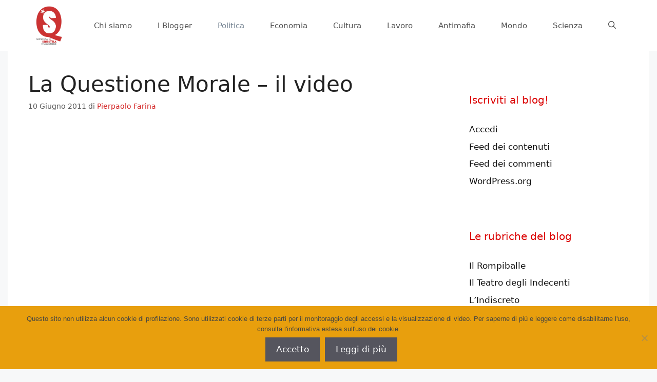

--- FILE ---
content_type: text/html; charset=UTF-8
request_url: https://www.qualcosadisinistra.it/2011/06/10/la-questione-morale-la-diretta-streaming/
body_size: 22050
content:
<!DOCTYPE html>
<html lang="it-IT">
<head>
	<meta charset="UTF-8">
	<meta name='robots' content='index, follow, max-image-preview:large, max-snippet:-1, max-video-preview:-1' />
	<style>img:is([sizes="auto" i], [sizes^="auto," i]) { contain-intrinsic-size: 3000px 1500px }</style>
	<meta name="viewport" content="width=device-width, initial-scale=1">
	<!-- This site is optimized with the Yoast SEO plugin v26.2 - https://yoast.com/wordpress/plugins/seo/ -->
	<title>La Questione Morale - il video - Qualcosa di Sinistra</title>
	<link rel="canonical" href="https://www.qualcosadisinistra.it/2011/06/10/la-questione-morale-la-diretta-streaming/" />
	<meta property="og:locale" content="it_IT" />
	<meta property="og:type" content="article" />
	<meta property="og:title" content="La Questione Morale - il video - Qualcosa di Sinistra" />
	<meta property="og:description" content="La Diretta streaming de &quot;La Questione Morale - a 30 anni dall&#039;intervista di Enrico Berlinguer&quot;" />
	<meta property="og:url" content="https://www.qualcosadisinistra.it/2011/06/10/la-questione-morale-la-diretta-streaming/" />
	<meta property="og:site_name" content="Qualcosa di Sinistra" />
	<meta property="article:publisher" content="http://www.facebook.com/QdSinistra/" />
	<meta property="article:author" content="http://www.facebook.com/pikappapero" />
	<meta property="article:published_time" content="2011-06-10T12:22:10+00:00" />
	<meta property="article:modified_time" content="2011-06-10T19:29:35+00:00" />
	<meta name="author" content="Pierpaolo Farina" />
	<meta name="twitter:card" content="summary_large_image" />
	<meta name="twitter:creator" content="@http://twitter.com/pierpaolofarina" />
	<meta name="twitter:site" content="@QdSinistra" />
	<meta name="twitter:label1" content="Scritto da" />
	<meta name="twitter:data1" content="Pierpaolo Farina" />
	<meta name="twitter:label2" content="Tempo di lettura stimato" />
	<meta name="twitter:data2" content="1 minuto" />
	<script type="application/ld+json" class="yoast-schema-graph">{"@context":"https://schema.org","@graph":[{"@type":"Article","@id":"https://www.qualcosadisinistra.it/2011/06/10/la-questione-morale-la-diretta-streaming/#article","isPartOf":{"@id":"https://www.qualcosadisinistra.it/2011/06/10/la-questione-morale-la-diretta-streaming/"},"author":{"name":"Pierpaolo Farina","@id":"https://www.qualcosadisinistra.it/#/schema/person/6e4987bf105962262188b98b3fe36c9d"},"headline":"La Questione Morale &#8211; il video","datePublished":"2011-06-10T12:22:10+00:00","dateModified":"2011-06-10T19:29:35+00:00","mainEntityOfPage":{"@id":"https://www.qualcosadisinistra.it/2011/06/10/la-questione-morale-la-diretta-streaming/"},"wordCount":131,"commentCount":6,"publisher":{"@id":"https://www.qualcosadisinistra.it/#organization"},"keywords":["enrico berlinguer","gaetano alessi","gherardo colombo","pierpaolo farina","pippo civati","questione morale","statale di milano convegno sulla questione morale milano"],"articleSection":["Il Rompiballe","Politica","Questione Morale"],"inLanguage":"it-IT","potentialAction":[{"@type":"CommentAction","name":"Comment","target":["https://www.qualcosadisinistra.it/2011/06/10/la-questione-morale-la-diretta-streaming/#respond"]}]},{"@type":"WebPage","@id":"https://www.qualcosadisinistra.it/2011/06/10/la-questione-morale-la-diretta-streaming/","url":"https://www.qualcosadisinistra.it/2011/06/10/la-questione-morale-la-diretta-streaming/","name":"La Questione Morale - il video - Qualcosa di Sinistra","isPartOf":{"@id":"https://www.qualcosadisinistra.it/#website"},"datePublished":"2011-06-10T12:22:10+00:00","dateModified":"2011-06-10T19:29:35+00:00","breadcrumb":{"@id":"https://www.qualcosadisinistra.it/2011/06/10/la-questione-morale-la-diretta-streaming/#breadcrumb"},"inLanguage":"it-IT","potentialAction":[{"@type":"ReadAction","target":["https://www.qualcosadisinistra.it/2011/06/10/la-questione-morale-la-diretta-streaming/"]}]},{"@type":"BreadcrumbList","@id":"https://www.qualcosadisinistra.it/2011/06/10/la-questione-morale-la-diretta-streaming/#breadcrumb","itemListElement":[{"@type":"ListItem","position":1,"name":"Home","item":"https://www.qualcosadisinistra.it/"},{"@type":"ListItem","position":2,"name":"Articoli","item":"https://www.qualcosadisinistra.it/articoli/"},{"@type":"ListItem","position":3,"name":"La Questione Morale &#8211; il video"}]},{"@type":"WebSite","@id":"https://www.qualcosadisinistra.it/#website","url":"https://www.qualcosadisinistra.it/","name":"Qualcosa di Sinistra","description":"Giovani nati dopo la caduta del Muro di Berlino alla disperata ricerca di Sinistra. Miglior Sito Politico d&#039;Opinione 2014","publisher":{"@id":"https://www.qualcosadisinistra.it/#organization"},"potentialAction":[{"@type":"SearchAction","target":{"@type":"EntryPoint","urlTemplate":"https://www.qualcosadisinistra.it/?s={search_term_string}"},"query-input":{"@type":"PropertyValueSpecification","valueRequired":true,"valueName":"search_term_string"}}],"inLanguage":"it-IT"},{"@type":"Organization","@id":"https://www.qualcosadisinistra.it/#organization","name":"Qualcosa di Sinistra","url":"https://www.qualcosadisinistra.it/","logo":{"@type":"ImageObject","inLanguage":"it-IT","@id":"https://www.qualcosadisinistra.it/#/schema/logo/image/","url":"https://www.qualcosadisinistra.it/wp-content/uploads/2017/11/logo-qds-nuovo-2017-def.jpg","contentUrl":"https://www.qualcosadisinistra.it/wp-content/uploads/2017/11/logo-qds-nuovo-2017-def.jpg","width":1000,"height":1000,"caption":"Qualcosa di Sinistra"},"image":{"@id":"https://www.qualcosadisinistra.it/#/schema/logo/image/"},"sameAs":["http://www.facebook.com/QdSinistra/","https://x.com/QdSinistra","https://www.instagram.com/qdsinistra/"]},{"@type":"Person","@id":"https://www.qualcosadisinistra.it/#/schema/person/6e4987bf105962262188b98b3fe36c9d","name":"Pierpaolo Farina","description":"Sono nato nel 1989 a Milano, dove vivo. A vent'anni ho fondato enricoberlinguer.it e a 21 Qualcosa di Sinistra. A 23, dopo la laurea triennale, WikiMafia - Libera Enciclopedia sulle Mafie. Oltre a scrivere e fotografare con Sophie, la mia fedele Canon 6D, mi occupo di comunicazione politica e digitale. Nel 2014 ho pubblicato \"Casa per Casa, Strada per Strada\", il libro più venduto su Enrico Berlinguer. Sono dottorando in Studi sulla Criminalità Organizzata presso l'Università Statale di Milano.","sameAs":["http://www.pierpaolofarina.it","http://www.facebook.com/pikappapero","http://www.instagram.com/piffart","http://it.linkedin.com/pub/pierpaolo-farina/62/848/774/","https://x.com/http://twitter.com/pierpaolofarina","http://www.youtube.com/user/LeaderMassimo"],"url":"https://www.qualcosadisinistra.it/author/leadermassimo/"}]}</script>
	<!-- / Yoast SEO plugin. -->


<link rel='dns-prefetch' href='//www.googletagmanager.com' />
<link rel="alternate" type="application/rss+xml" title="Qualcosa di Sinistra &raquo; Feed" href="https://www.qualcosadisinistra.it/feed/" />
<link rel="alternate" type="application/rss+xml" title="Qualcosa di Sinistra &raquo; Feed dei commenti" href="https://www.qualcosadisinistra.it/comments/feed/" />
<link rel="alternate" type="application/rss+xml" title="Qualcosa di Sinistra &raquo; La Questione Morale &#8211; il video Feed dei commenti" href="https://www.qualcosadisinistra.it/2011/06/10/la-questione-morale-la-diretta-streaming/feed/" />
<link id='omgf-preload-0' rel='preload' href='//www.qualcosadisinistra.it/wp-content/uploads/omgf/generateblocks-google-fonts-mod-tkxdw/open-sans-condensed-normal-700.woff2?ver=1652702516' as='font' type='font/woff2' crossorigin />
<script>
window._wpemojiSettings = {"baseUrl":"https:\/\/s.w.org\/images\/core\/emoji\/16.0.1\/72x72\/","ext":".png","svgUrl":"https:\/\/s.w.org\/images\/core\/emoji\/16.0.1\/svg\/","svgExt":".svg","source":{"concatemoji":"https:\/\/www.qualcosadisinistra.it\/wp-includes\/js\/wp-emoji-release.min.js?ver=6.8.3"}};
/*! This file is auto-generated */
!function(s,n){var o,i,e;function c(e){try{var t={supportTests:e,timestamp:(new Date).valueOf()};sessionStorage.setItem(o,JSON.stringify(t))}catch(e){}}function p(e,t,n){e.clearRect(0,0,e.canvas.width,e.canvas.height),e.fillText(t,0,0);var t=new Uint32Array(e.getImageData(0,0,e.canvas.width,e.canvas.height).data),a=(e.clearRect(0,0,e.canvas.width,e.canvas.height),e.fillText(n,0,0),new Uint32Array(e.getImageData(0,0,e.canvas.width,e.canvas.height).data));return t.every(function(e,t){return e===a[t]})}function u(e,t){e.clearRect(0,0,e.canvas.width,e.canvas.height),e.fillText(t,0,0);for(var n=e.getImageData(16,16,1,1),a=0;a<n.data.length;a++)if(0!==n.data[a])return!1;return!0}function f(e,t,n,a){switch(t){case"flag":return n(e,"\ud83c\udff3\ufe0f\u200d\u26a7\ufe0f","\ud83c\udff3\ufe0f\u200b\u26a7\ufe0f")?!1:!n(e,"\ud83c\udde8\ud83c\uddf6","\ud83c\udde8\u200b\ud83c\uddf6")&&!n(e,"\ud83c\udff4\udb40\udc67\udb40\udc62\udb40\udc65\udb40\udc6e\udb40\udc67\udb40\udc7f","\ud83c\udff4\u200b\udb40\udc67\u200b\udb40\udc62\u200b\udb40\udc65\u200b\udb40\udc6e\u200b\udb40\udc67\u200b\udb40\udc7f");case"emoji":return!a(e,"\ud83e\udedf")}return!1}function g(e,t,n,a){var r="undefined"!=typeof WorkerGlobalScope&&self instanceof WorkerGlobalScope?new OffscreenCanvas(300,150):s.createElement("canvas"),o=r.getContext("2d",{willReadFrequently:!0}),i=(o.textBaseline="top",o.font="600 32px Arial",{});return e.forEach(function(e){i[e]=t(o,e,n,a)}),i}function t(e){var t=s.createElement("script");t.src=e,t.defer=!0,s.head.appendChild(t)}"undefined"!=typeof Promise&&(o="wpEmojiSettingsSupports",i=["flag","emoji"],n.supports={everything:!0,everythingExceptFlag:!0},e=new Promise(function(e){s.addEventListener("DOMContentLoaded",e,{once:!0})}),new Promise(function(t){var n=function(){try{var e=JSON.parse(sessionStorage.getItem(o));if("object"==typeof e&&"number"==typeof e.timestamp&&(new Date).valueOf()<e.timestamp+604800&&"object"==typeof e.supportTests)return e.supportTests}catch(e){}return null}();if(!n){if("undefined"!=typeof Worker&&"undefined"!=typeof OffscreenCanvas&&"undefined"!=typeof URL&&URL.createObjectURL&&"undefined"!=typeof Blob)try{var e="postMessage("+g.toString()+"("+[JSON.stringify(i),f.toString(),p.toString(),u.toString()].join(",")+"));",a=new Blob([e],{type:"text/javascript"}),r=new Worker(URL.createObjectURL(a),{name:"wpTestEmojiSupports"});return void(r.onmessage=function(e){c(n=e.data),r.terminate(),t(n)})}catch(e){}c(n=g(i,f,p,u))}t(n)}).then(function(e){for(var t in e)n.supports[t]=e[t],n.supports.everything=n.supports.everything&&n.supports[t],"flag"!==t&&(n.supports.everythingExceptFlag=n.supports.everythingExceptFlag&&n.supports[t]);n.supports.everythingExceptFlag=n.supports.everythingExceptFlag&&!n.supports.flag,n.DOMReady=!1,n.readyCallback=function(){n.DOMReady=!0}}).then(function(){return e}).then(function(){var e;n.supports.everything||(n.readyCallback(),(e=n.source||{}).concatemoji?t(e.concatemoji):e.wpemoji&&e.twemoji&&(t(e.twemoji),t(e.wpemoji)))}))}((window,document),window._wpemojiSettings);
</script>

<style id='wp-emoji-styles-inline-css'>

	img.wp-smiley, img.emoji {
		display: inline !important;
		border: none !important;
		box-shadow: none !important;
		height: 1em !important;
		width: 1em !important;
		margin: 0 0.07em !important;
		vertical-align: -0.1em !important;
		background: none !important;
		padding: 0 !important;
	}
</style>
<link rel='stylesheet' id='wp-block-library-css' href='https://www.qualcosadisinistra.it/wp-includes/css/dist/block-library/style.min.css?ver=6.8.3' media='all' />
<style id='classic-theme-styles-inline-css'>
/*! This file is auto-generated */
.wp-block-button__link{color:#fff;background-color:#32373c;border-radius:9999px;box-shadow:none;text-decoration:none;padding:calc(.667em + 2px) calc(1.333em + 2px);font-size:1.125em}.wp-block-file__button{background:#32373c;color:#fff;text-decoration:none}
</style>
<link rel='stylesheet' id='ultimate_blocks-cgb-style-css-css' href='https://www.qualcosadisinistra.it/wp-content/plugins/ultimate-blocks/dist/blocks.style.build.css?ver=3.4.4' media='all' />
<style id='global-styles-inline-css'>
:root{--wp--preset--aspect-ratio--square: 1;--wp--preset--aspect-ratio--4-3: 4/3;--wp--preset--aspect-ratio--3-4: 3/4;--wp--preset--aspect-ratio--3-2: 3/2;--wp--preset--aspect-ratio--2-3: 2/3;--wp--preset--aspect-ratio--16-9: 16/9;--wp--preset--aspect-ratio--9-16: 9/16;--wp--preset--color--black: #000000;--wp--preset--color--cyan-bluish-gray: #abb8c3;--wp--preset--color--white: #ffffff;--wp--preset--color--pale-pink: #f78da7;--wp--preset--color--vivid-red: #cf2e2e;--wp--preset--color--luminous-vivid-orange: #ff6900;--wp--preset--color--luminous-vivid-amber: #fcb900;--wp--preset--color--light-green-cyan: #7bdcb5;--wp--preset--color--vivid-green-cyan: #00d084;--wp--preset--color--pale-cyan-blue: #8ed1fc;--wp--preset--color--vivid-cyan-blue: #0693e3;--wp--preset--color--vivid-purple: #9b51e0;--wp--preset--color--contrast: var(--contrast);--wp--preset--color--contrast-2: var(--contrast-2);--wp--preset--color--contrast-3: var(--contrast-3);--wp--preset--color--base: var(--base);--wp--preset--color--base-2: var(--base-2);--wp--preset--color--base-3: var(--base-3);--wp--preset--color--accent: var(--accent);--wp--preset--gradient--vivid-cyan-blue-to-vivid-purple: linear-gradient(135deg,rgba(6,147,227,1) 0%,rgb(155,81,224) 100%);--wp--preset--gradient--light-green-cyan-to-vivid-green-cyan: linear-gradient(135deg,rgb(122,220,180) 0%,rgb(0,208,130) 100%);--wp--preset--gradient--luminous-vivid-amber-to-luminous-vivid-orange: linear-gradient(135deg,rgba(252,185,0,1) 0%,rgba(255,105,0,1) 100%);--wp--preset--gradient--luminous-vivid-orange-to-vivid-red: linear-gradient(135deg,rgba(255,105,0,1) 0%,rgb(207,46,46) 100%);--wp--preset--gradient--very-light-gray-to-cyan-bluish-gray: linear-gradient(135deg,rgb(238,238,238) 0%,rgb(169,184,195) 100%);--wp--preset--gradient--cool-to-warm-spectrum: linear-gradient(135deg,rgb(74,234,220) 0%,rgb(151,120,209) 20%,rgb(207,42,186) 40%,rgb(238,44,130) 60%,rgb(251,105,98) 80%,rgb(254,248,76) 100%);--wp--preset--gradient--blush-light-purple: linear-gradient(135deg,rgb(255,206,236) 0%,rgb(152,150,240) 100%);--wp--preset--gradient--blush-bordeaux: linear-gradient(135deg,rgb(254,205,165) 0%,rgb(254,45,45) 50%,rgb(107,0,62) 100%);--wp--preset--gradient--luminous-dusk: linear-gradient(135deg,rgb(255,203,112) 0%,rgb(199,81,192) 50%,rgb(65,88,208) 100%);--wp--preset--gradient--pale-ocean: linear-gradient(135deg,rgb(255,245,203) 0%,rgb(182,227,212) 50%,rgb(51,167,181) 100%);--wp--preset--gradient--electric-grass: linear-gradient(135deg,rgb(202,248,128) 0%,rgb(113,206,126) 100%);--wp--preset--gradient--midnight: linear-gradient(135deg,rgb(2,3,129) 0%,rgb(40,116,252) 100%);--wp--preset--font-size--small: 13px;--wp--preset--font-size--medium: 20px;--wp--preset--font-size--large: 36px;--wp--preset--font-size--x-large: 42px;--wp--preset--spacing--20: 0.44rem;--wp--preset--spacing--30: 0.67rem;--wp--preset--spacing--40: 1rem;--wp--preset--spacing--50: 1.5rem;--wp--preset--spacing--60: 2.25rem;--wp--preset--spacing--70: 3.38rem;--wp--preset--spacing--80: 5.06rem;--wp--preset--shadow--natural: 6px 6px 9px rgba(0, 0, 0, 0.2);--wp--preset--shadow--deep: 12px 12px 50px rgba(0, 0, 0, 0.4);--wp--preset--shadow--sharp: 6px 6px 0px rgba(0, 0, 0, 0.2);--wp--preset--shadow--outlined: 6px 6px 0px -3px rgba(255, 255, 255, 1), 6px 6px rgba(0, 0, 0, 1);--wp--preset--shadow--crisp: 6px 6px 0px rgba(0, 0, 0, 1);}:where(.is-layout-flex){gap: 0.5em;}:where(.is-layout-grid){gap: 0.5em;}body .is-layout-flex{display: flex;}.is-layout-flex{flex-wrap: wrap;align-items: center;}.is-layout-flex > :is(*, div){margin: 0;}body .is-layout-grid{display: grid;}.is-layout-grid > :is(*, div){margin: 0;}:where(.wp-block-columns.is-layout-flex){gap: 2em;}:where(.wp-block-columns.is-layout-grid){gap: 2em;}:where(.wp-block-post-template.is-layout-flex){gap: 1.25em;}:where(.wp-block-post-template.is-layout-grid){gap: 1.25em;}.has-black-color{color: var(--wp--preset--color--black) !important;}.has-cyan-bluish-gray-color{color: var(--wp--preset--color--cyan-bluish-gray) !important;}.has-white-color{color: var(--wp--preset--color--white) !important;}.has-pale-pink-color{color: var(--wp--preset--color--pale-pink) !important;}.has-vivid-red-color{color: var(--wp--preset--color--vivid-red) !important;}.has-luminous-vivid-orange-color{color: var(--wp--preset--color--luminous-vivid-orange) !important;}.has-luminous-vivid-amber-color{color: var(--wp--preset--color--luminous-vivid-amber) !important;}.has-light-green-cyan-color{color: var(--wp--preset--color--light-green-cyan) !important;}.has-vivid-green-cyan-color{color: var(--wp--preset--color--vivid-green-cyan) !important;}.has-pale-cyan-blue-color{color: var(--wp--preset--color--pale-cyan-blue) !important;}.has-vivid-cyan-blue-color{color: var(--wp--preset--color--vivid-cyan-blue) !important;}.has-vivid-purple-color{color: var(--wp--preset--color--vivid-purple) !important;}.has-black-background-color{background-color: var(--wp--preset--color--black) !important;}.has-cyan-bluish-gray-background-color{background-color: var(--wp--preset--color--cyan-bluish-gray) !important;}.has-white-background-color{background-color: var(--wp--preset--color--white) !important;}.has-pale-pink-background-color{background-color: var(--wp--preset--color--pale-pink) !important;}.has-vivid-red-background-color{background-color: var(--wp--preset--color--vivid-red) !important;}.has-luminous-vivid-orange-background-color{background-color: var(--wp--preset--color--luminous-vivid-orange) !important;}.has-luminous-vivid-amber-background-color{background-color: var(--wp--preset--color--luminous-vivid-amber) !important;}.has-light-green-cyan-background-color{background-color: var(--wp--preset--color--light-green-cyan) !important;}.has-vivid-green-cyan-background-color{background-color: var(--wp--preset--color--vivid-green-cyan) !important;}.has-pale-cyan-blue-background-color{background-color: var(--wp--preset--color--pale-cyan-blue) !important;}.has-vivid-cyan-blue-background-color{background-color: var(--wp--preset--color--vivid-cyan-blue) !important;}.has-vivid-purple-background-color{background-color: var(--wp--preset--color--vivid-purple) !important;}.has-black-border-color{border-color: var(--wp--preset--color--black) !important;}.has-cyan-bluish-gray-border-color{border-color: var(--wp--preset--color--cyan-bluish-gray) !important;}.has-white-border-color{border-color: var(--wp--preset--color--white) !important;}.has-pale-pink-border-color{border-color: var(--wp--preset--color--pale-pink) !important;}.has-vivid-red-border-color{border-color: var(--wp--preset--color--vivid-red) !important;}.has-luminous-vivid-orange-border-color{border-color: var(--wp--preset--color--luminous-vivid-orange) !important;}.has-luminous-vivid-amber-border-color{border-color: var(--wp--preset--color--luminous-vivid-amber) !important;}.has-light-green-cyan-border-color{border-color: var(--wp--preset--color--light-green-cyan) !important;}.has-vivid-green-cyan-border-color{border-color: var(--wp--preset--color--vivid-green-cyan) !important;}.has-pale-cyan-blue-border-color{border-color: var(--wp--preset--color--pale-cyan-blue) !important;}.has-vivid-cyan-blue-border-color{border-color: var(--wp--preset--color--vivid-cyan-blue) !important;}.has-vivid-purple-border-color{border-color: var(--wp--preset--color--vivid-purple) !important;}.has-vivid-cyan-blue-to-vivid-purple-gradient-background{background: var(--wp--preset--gradient--vivid-cyan-blue-to-vivid-purple) !important;}.has-light-green-cyan-to-vivid-green-cyan-gradient-background{background: var(--wp--preset--gradient--light-green-cyan-to-vivid-green-cyan) !important;}.has-luminous-vivid-amber-to-luminous-vivid-orange-gradient-background{background: var(--wp--preset--gradient--luminous-vivid-amber-to-luminous-vivid-orange) !important;}.has-luminous-vivid-orange-to-vivid-red-gradient-background{background: var(--wp--preset--gradient--luminous-vivid-orange-to-vivid-red) !important;}.has-very-light-gray-to-cyan-bluish-gray-gradient-background{background: var(--wp--preset--gradient--very-light-gray-to-cyan-bluish-gray) !important;}.has-cool-to-warm-spectrum-gradient-background{background: var(--wp--preset--gradient--cool-to-warm-spectrum) !important;}.has-blush-light-purple-gradient-background{background: var(--wp--preset--gradient--blush-light-purple) !important;}.has-blush-bordeaux-gradient-background{background: var(--wp--preset--gradient--blush-bordeaux) !important;}.has-luminous-dusk-gradient-background{background: var(--wp--preset--gradient--luminous-dusk) !important;}.has-pale-ocean-gradient-background{background: var(--wp--preset--gradient--pale-ocean) !important;}.has-electric-grass-gradient-background{background: var(--wp--preset--gradient--electric-grass) !important;}.has-midnight-gradient-background{background: var(--wp--preset--gradient--midnight) !important;}.has-small-font-size{font-size: var(--wp--preset--font-size--small) !important;}.has-medium-font-size{font-size: var(--wp--preset--font-size--medium) !important;}.has-large-font-size{font-size: var(--wp--preset--font-size--large) !important;}.has-x-large-font-size{font-size: var(--wp--preset--font-size--x-large) !important;}
:where(.wp-block-post-template.is-layout-flex){gap: 1.25em;}:where(.wp-block-post-template.is-layout-grid){gap: 1.25em;}
:where(.wp-block-columns.is-layout-flex){gap: 2em;}:where(.wp-block-columns.is-layout-grid){gap: 2em;}
:root :where(.wp-block-pullquote){font-size: 1.5em;line-height: 1.6;}
</style>
<link rel='stylesheet' id='cookie-notice-front-css' href='https://www.qualcosadisinistra.it/wp-content/plugins/cookie-notice/css/front.min.css?ver=2.5.8' media='all' />
<link rel='stylesheet' id='ub-extension-style-css-css' href='https://www.qualcosadisinistra.it/wp-content/plugins/ultimate-blocks/src/extensions/style.css?ver=6.8.3' media='all' />
<link rel='stylesheet' id='wp-show-posts-css' href='https://www.qualcosadisinistra.it/wp-content/plugins/wp-show-posts/css/wp-show-posts-min.css?ver=1.1.6' media='all' />
<link rel='stylesheet' id='generate-comments-css' href='https://www.qualcosadisinistra.it/wp-content/themes/generatepress/assets/css/components/comments.min.css?ver=3.6.0' media='all' />
<link rel='stylesheet' id='generate-style-css' href='https://www.qualcosadisinistra.it/wp-content/themes/generatepress/assets/css/main.min.css?ver=3.6.0' media='all' />
<style id='generate-style-inline-css'>
body{background-color:#f7f8f9;color:#222222;}a{color:#d32121;}a:hover, a:focus, a:active{color:#000000;}.grid-container{max-width:1250px;}.wp-block-group__inner-container{max-width:1250px;margin-left:auto;margin-right:auto;}@media (max-width: 500px) and (min-width: 656px){.inside-header{display:flex;flex-direction:column;align-items:center;}.site-logo, .site-branding{margin-bottom:1.5em;}#site-navigation{margin:0 auto;}.header-widget{margin-top:1.5em;}}.site-header .header-image{width:80px;}.generate-back-to-top{font-size:20px;border-radius:3px;position:fixed;bottom:30px;right:30px;line-height:40px;width:40px;text-align:center;z-index:10;transition:opacity 300ms ease-in-out;opacity:0.1;transform:translateY(1000px);}.generate-back-to-top__show{opacity:1;transform:translateY(0);}.navigation-search{position:absolute;left:-99999px;pointer-events:none;visibility:hidden;z-index:20;width:100%;top:0;transition:opacity 100ms ease-in-out;opacity:0;}.navigation-search.nav-search-active{left:0;right:0;pointer-events:auto;visibility:visible;opacity:1;}.navigation-search input[type="search"]{outline:0;border:0;vertical-align:bottom;line-height:1;opacity:0.9;width:100%;z-index:20;border-radius:0;-webkit-appearance:none;height:60px;}.navigation-search input::-ms-clear{display:none;width:0;height:0;}.navigation-search input::-ms-reveal{display:none;width:0;height:0;}.navigation-search input::-webkit-search-decoration, .navigation-search input::-webkit-search-cancel-button, .navigation-search input::-webkit-search-results-button, .navigation-search input::-webkit-search-results-decoration{display:none;}.gen-sidebar-nav .navigation-search{top:auto;bottom:0;}:root{--contrast:#222222;--contrast-2:#575760;--contrast-3:#b2b2be;--base:#f0f0f0;--base-2:#f7f8f9;--base-3:#ffffff;--accent:#1e73be;}:root .has-contrast-color{color:var(--contrast);}:root .has-contrast-background-color{background-color:var(--contrast);}:root .has-contrast-2-color{color:var(--contrast-2);}:root .has-contrast-2-background-color{background-color:var(--contrast-2);}:root .has-contrast-3-color{color:var(--contrast-3);}:root .has-contrast-3-background-color{background-color:var(--contrast-3);}:root .has-base-color{color:var(--base);}:root .has-base-background-color{background-color:var(--base);}:root .has-base-2-color{color:var(--base-2);}:root .has-base-2-background-color{background-color:var(--base-2);}:root .has-base-3-color{color:var(--base-3);}:root .has-base-3-background-color{background-color:var(--base-3);}:root .has-accent-color{color:var(--accent);}:root .has-accent-background-color{background-color:var(--accent);}body, button, input, select, textarea{font-family:-apple-system, system-ui, BlinkMacSystemFont, "Segoe UI", Helvetica, Arial, sans-serif, "Apple Color Emoji", "Segoe UI Emoji", "Segoe UI Symbol";}body{line-height:1.5;}.entry-content > [class*="wp-block-"]:not(:last-child):not(.wp-block-heading){margin-bottom:1.5em;}.main-navigation .main-nav ul ul li a{font-size:14px;}.sidebar .widget, .footer-widgets .widget{font-size:17px;}@media (max-width:768px){.main-title{font-size:20px;}h1{font-size:31px;}h2{font-size:27px;}h3{font-size:24px;}h4{font-size:22px;}h5{font-size:19px;}}.top-bar{background-color:#636363;color:#ffffff;}.top-bar a{color:#ffffff;}.top-bar a:hover{color:#303030;}.site-header{background-color:#ffffff;color:#0c0c0c;}.site-header a{color:#bc0000;}.site-header a:hover{color:#e80000;}.main-title a,.main-title a:hover{color:#222222;}.site-description{color:#757575;}.mobile-menu-control-wrapper .menu-toggle,.mobile-menu-control-wrapper .menu-toggle:hover,.mobile-menu-control-wrapper .menu-toggle:focus,.has-inline-mobile-toggle #site-navigation.toggled{background-color:rgba(0, 0, 0, 0.02);}.main-navigation,.main-navigation ul ul{background-color:#ffffff;}.main-navigation .main-nav ul li a, .main-navigation .menu-toggle, .main-navigation .menu-bar-items{color:#515151;}.main-navigation .main-nav ul li:not([class*="current-menu-"]):hover > a, .main-navigation .main-nav ul li:not([class*="current-menu-"]):focus > a, .main-navigation .main-nav ul li.sfHover:not([class*="current-menu-"]) > a, .main-navigation .menu-bar-item:hover > a, .main-navigation .menu-bar-item.sfHover > a{color:#ffffff;background-color:#d60000;}button.menu-toggle:hover,button.menu-toggle:focus{color:#515151;}.main-navigation .main-nav ul li[class*="current-menu-"] > a{color:#7a8896;background-color:#ffffff;}.navigation-search input[type="search"],.navigation-search input[type="search"]:active, .navigation-search input[type="search"]:focus, .main-navigation .main-nav ul li.search-item.active > a, .main-navigation .menu-bar-items .search-item.active > a{color:#ffffff;background-color:#d60000;}.main-navigation ul ul{background-color:#eaeaea;}.main-navigation .main-nav ul ul li a{color:#515151;}.main-navigation .main-nav ul ul li:not([class*="current-menu-"]):hover > a,.main-navigation .main-nav ul ul li:not([class*="current-menu-"]):focus > a, .main-navigation .main-nav ul ul li.sfHover:not([class*="current-menu-"]) > a{color:#7a8896;background-color:#eaeaea;}.main-navigation .main-nav ul ul li[class*="current-menu-"] > a{color:#7a8896;background-color:#eaeaea;}.separate-containers .inside-article, .separate-containers .comments-area, .separate-containers .page-header, .one-container .container, .separate-containers .paging-navigation, .inside-page-header{background-color:#ffffff;}.entry-title a{color:#222222;}.entry-title a:hover{color:#55555e;}.entry-meta{color:#595959;}.sidebar .widget{color:#db0000;background-color:#ffffff;}.sidebar .widget a{color:#0f0f0f;}.sidebar .widget a:hover{color:#dd0000;}.footer-widgets{background-color:#ffffff;}.footer-widgets .widget-title{color:#000000;}.site-info{color:#ffffff;background-color:#c40600;}.site-info a{color:#ffffff;}.site-info a:hover{color:#d3d3d3;}.footer-bar .widget_nav_menu .current-menu-item a{color:#d3d3d3;}input[type="text"],input[type="email"],input[type="url"],input[type="password"],input[type="search"],input[type="tel"],input[type="number"],textarea,select{color:#666666;background-color:#fafafa;border-color:#cccccc;}input[type="text"]:focus,input[type="email"]:focus,input[type="url"]:focus,input[type="password"]:focus,input[type="search"]:focus,input[type="tel"]:focus,input[type="number"]:focus,textarea:focus,select:focus{color:#666666;background-color:#ffffff;border-color:#bfbfbf;}button,html input[type="button"],input[type="reset"],input[type="submit"],a.button,a.wp-block-button__link:not(.has-background){color:#ffffff;background-color:#55555e;}button:hover,html input[type="button"]:hover,input[type="reset"]:hover,input[type="submit"]:hover,a.button:hover,button:focus,html input[type="button"]:focus,input[type="reset"]:focus,input[type="submit"]:focus,a.button:focus,a.wp-block-button__link:not(.has-background):active,a.wp-block-button__link:not(.has-background):focus,a.wp-block-button__link:not(.has-background):hover{color:#ffffff;background-color:#3f4047;}a.generate-back-to-top{background-color:rgba( 0,0,0,0.4 );color:#ffffff;}a.generate-back-to-top:hover,a.generate-back-to-top:focus{background-color:rgba( 0,0,0,0.6 );color:#ffffff;}:root{--gp-search-modal-bg-color:var(--base-3);--gp-search-modal-text-color:var(--contrast);--gp-search-modal-overlay-bg-color:rgba(0,0,0,0.2);}@media (max-width: 655px){.main-navigation .menu-bar-item:hover > a, .main-navigation .menu-bar-item.sfHover > a{background:none;color:#515151;}}.inside-header{padding:10px 40px 10px 40px;}.nav-below-header .main-navigation .inside-navigation.grid-container, .nav-above-header .main-navigation .inside-navigation.grid-container{padding:0px 15px 0px 15px;}.site-main .wp-block-group__inner-container{padding:40px;}.separate-containers .paging-navigation{padding-top:20px;padding-bottom:20px;}.entry-content .alignwide, body:not(.no-sidebar) .entry-content .alignfull{margin-left:-40px;width:calc(100% + 80px);max-width:calc(100% + 80px);}.sidebar .widget, .page-header, .widget-area .main-navigation, .site-main > *{margin-bottom:0px;}.separate-containers .site-main{margin:0px;}.both-right .inside-left-sidebar,.both-left .inside-left-sidebar{margin-right:0px;}.both-right .inside-right-sidebar,.both-left .inside-right-sidebar{margin-left:0px;}.separate-containers .featured-image{margin-top:0px;}.separate-containers .inside-right-sidebar, .separate-containers .inside-left-sidebar{margin-top:0px;margin-bottom:0px;}.main-navigation .main-nav ul li a,.menu-toggle,.main-navigation .menu-bar-item > a{padding-left:25px;padding-right:25px;line-height:39px;}.main-navigation .main-nav ul ul li a{padding:10px 25px 10px 25px;}.navigation-search input[type="search"]{height:39px;}.rtl .menu-item-has-children .dropdown-menu-toggle{padding-left:25px;}.menu-item-has-children .dropdown-menu-toggle{padding-right:25px;}.rtl .main-navigation .main-nav ul li.menu-item-has-children > a{padding-right:25px;}@media (max-width:768px){.separate-containers .inside-article, .separate-containers .comments-area, .separate-containers .page-header, .separate-containers .paging-navigation, .one-container .site-content, .inside-page-header{padding:30px;}.site-main .wp-block-group__inner-container{padding:30px;}.inside-top-bar{padding-right:30px;padding-left:30px;}.inside-header{padding-right:30px;padding-left:30px;}.widget-area .widget{padding-top:30px;padding-right:30px;padding-bottom:30px;padding-left:30px;}.footer-widgets-container{padding-top:30px;padding-right:30px;padding-bottom:30px;padding-left:30px;}.inside-site-info{padding-right:30px;padding-left:30px;}.entry-content .alignwide, body:not(.no-sidebar) .entry-content .alignfull{margin-left:-30px;width:calc(100% + 60px);max-width:calc(100% + 60px);}.one-container .site-main .paging-navigation{margin-bottom:0px;}}/* End cached CSS */.is-right-sidebar{width:30%;}.is-left-sidebar{width:30%;}.site-content .content-area{width:70%;}@media (max-width: 655px){.main-navigation .menu-toggle,.sidebar-nav-mobile:not(#sticky-placeholder){display:block;}.main-navigation ul,.gen-sidebar-nav,.main-navigation:not(.slideout-navigation):not(.toggled) .main-nav > ul,.has-inline-mobile-toggle #site-navigation .inside-navigation > *:not(.navigation-search):not(.main-nav){display:none;}.nav-align-right .inside-navigation,.nav-align-center .inside-navigation{justify-content:space-between;}.has-inline-mobile-toggle .mobile-menu-control-wrapper{display:flex;flex-wrap:wrap;}.has-inline-mobile-toggle .inside-header{flex-direction:row;text-align:left;flex-wrap:wrap;}.has-inline-mobile-toggle .header-widget,.has-inline-mobile-toggle #site-navigation{flex-basis:100%;}.nav-float-left .has-inline-mobile-toggle #site-navigation{order:10;}}
.dynamic-author-image-rounded{border-radius:100%;}.dynamic-featured-image, .dynamic-author-image{vertical-align:middle;}.one-container.blog .dynamic-content-template:not(:last-child), .one-container.archive .dynamic-content-template:not(:last-child){padding-bottom:0px;}.dynamic-entry-excerpt > p:last-child{margin-bottom:0px;}
.navigation-branding .main-title{font-weight:bold;text-transform:none;font-size:25px;}@media (max-width: 655px){.navigation-branding .main-title{font-size:20px;}}
.post-image:not(:first-child), .page-content:not(:first-child), .entry-content:not(:first-child), .entry-summary:not(:first-child), footer.entry-meta{margin-top:1.4em;}.post-image-above-header .inside-article div.featured-image, .post-image-above-header .inside-article div.post-image{margin-bottom:1.4em;}
</style>
<link rel='stylesheet' id='newsletter-css' href='https://www.qualcosadisinistra.it/wp-content/plugins/newsletter/style.css?ver=9.0.7' media='all' />
<style id='generateblocks-inline-css'>
:root{--gb-container-width:1250px;}.gb-container .wp-block-image img{vertical-align:middle;}.gb-grid-wrapper .wp-block-image{margin-bottom:0;}.gb-highlight{background:none;}.gb-shape{line-height:0;}
</style>
<link rel='stylesheet' id='generate-navigation-branding-css' href='https://www.qualcosadisinistra.it/wp-content/plugins/gp-premium/menu-plus/functions/css/navigation-branding-flex.min.css?ver=2.5.5' media='all' />
<style id='generate-navigation-branding-inline-css'>
@media (max-width: 655px){.site-header, #site-navigation, #sticky-navigation{display:none !important;opacity:0.0;}#mobile-header{display:block !important;width:100% !important;}#mobile-header .main-nav > ul{display:none;}#mobile-header.toggled .main-nav > ul, #mobile-header .menu-toggle, #mobile-header .mobile-bar-items{display:block;}#mobile-header .main-nav{-ms-flex:0 0 100%;flex:0 0 100%;-webkit-box-ordinal-group:5;-ms-flex-order:4;order:4;}}.main-navigation.has-branding .inside-navigation.grid-container, .main-navigation.has-branding.grid-container .inside-navigation:not(.grid-container){padding:0px 40px 0px 40px;}.main-navigation.has-branding:not(.grid-container) .inside-navigation:not(.grid-container) .navigation-branding{margin-left:10px;}.navigation-branding img, .site-logo.mobile-header-logo img{height:39px;width:auto;}.navigation-branding .main-title{line-height:39px;}@media (max-width: 655px){.main-navigation.has-branding.nav-align-center .menu-bar-items, .main-navigation.has-sticky-branding.navigation-stick.nav-align-center .menu-bar-items{margin-left:auto;}.navigation-branding{margin-right:auto;margin-left:10px;}.navigation-branding .main-title, .mobile-header-navigation .site-logo{margin-left:10px;}.main-navigation.has-branding .inside-navigation.grid-container{padding:0px;}}
</style>
<!--n2css--><!--n2js-->
<!-- Snippet del tag Google (gtag.js) aggiunto da Site Kit -->
<!-- Snippet Google Analytics aggiunto da Site Kit -->
<script src="https://www.googletagmanager.com/gtag/js?id=G-SWJXVXBM93" id="google_gtagjs-js" async></script>
<script id="google_gtagjs-js-after">
window.dataLayer = window.dataLayer || [];function gtag(){dataLayer.push(arguments);}
gtag("set","linker",{"domains":["www.qualcosadisinistra.it"]});
gtag("js", new Date());
gtag("set", "developer_id.dZTNiMT", true);
gtag("config", "G-SWJXVXBM93");
</script>
<link rel="https://api.w.org/" href="https://www.qualcosadisinistra.it/wp-json/" /><link rel="alternate" title="JSON" type="application/json" href="https://www.qualcosadisinistra.it/wp-json/wp/v2/posts/4155" /><link rel="EditURI" type="application/rsd+xml" title="RSD" href="https://www.qualcosadisinistra.it/xmlrpc.php?rsd" />
<meta name="generator" content="WordPress 6.8.3" />
<link rel='shortlink' href='https://www.qualcosadisinistra.it/?p=4155' />
<link rel="alternate" title="oEmbed (JSON)" type="application/json+oembed" href="https://www.qualcosadisinistra.it/wp-json/oembed/1.0/embed?url=https%3A%2F%2Fwww.qualcosadisinistra.it%2F2011%2F06%2F10%2Fla-questione-morale-la-diretta-streaming%2F" />
<link rel="alternate" title="oEmbed (XML)" type="text/xml+oembed" href="https://www.qualcosadisinistra.it/wp-json/oembed/1.0/embed?url=https%3A%2F%2Fwww.qualcosadisinistra.it%2F2011%2F06%2F10%2Fla-questione-morale-la-diretta-streaming%2F&#038;format=xml" />
<meta name="generator" content="Site Kit by Google 1.164.0" /><link rel="icon" href="https://www.qualcosadisinistra.it/wp-content/uploads/2020/11/cropped-logo-qds-nuovo-2017-def-150x150.jpg" sizes="32x32" />
<link rel="icon" href="https://www.qualcosadisinistra.it/wp-content/uploads/2020/11/cropped-logo-qds-nuovo-2017-def-300x300.jpg" sizes="192x192" />
<link rel="apple-touch-icon" href="https://www.qualcosadisinistra.it/wp-content/uploads/2020/11/cropped-logo-qds-nuovo-2017-def-300x300.jpg" />
<meta name="msapplication-TileImage" content="https://www.qualcosadisinistra.it/wp-content/uploads/2020/11/cropped-logo-qds-nuovo-2017-def-300x300.jpg" />
</head>

<body class="wp-singular post-template-default single single-post postid-4155 single-format-standard wp-custom-logo wp-embed-responsive wp-theme-generatepress cookies-not-set post-image-above-header post-image-aligned-center sticky-menu-fade mobile-header mobile-header-logo right-sidebar nav-float-right one-container nav-search-enabled header-aligned-center dropdown-hover" itemtype="https://schema.org/Blog" itemscope>
	<a class="screen-reader-text skip-link" href="#content" title="Vai al contenuto">Vai al contenuto</a>		<header class="site-header has-inline-mobile-toggle" id="masthead" aria-label="Sito"  itemtype="https://schema.org/WPHeader" itemscope>
			<div class="inside-header grid-container">
				<div class="site-logo">
					<a href="https://www.qualcosadisinistra.it/" rel="home">
						<img  class="header-image is-logo-image" alt="Qualcosa di Sinistra" src="https://www.qualcosadisinistra.it/wp-content/uploads/2018/12/logo-qds-250x250-pic.png" width="250" height="250" />
					</a>
				</div>	<nav class="main-navigation mobile-menu-control-wrapper" id="mobile-menu-control-wrapper" aria-label="Attiva/Disattiva dispositivi mobili">
		<div class="menu-bar-items"><span class="menu-bar-item search-item"><a aria-label="Apri la barra di ricerca" href="#"><span class="gp-icon icon-search"><svg viewBox="0 0 512 512" aria-hidden="true" xmlns="http://www.w3.org/2000/svg" width="1em" height="1em"><path fill-rule="evenodd" clip-rule="evenodd" d="M208 48c-88.366 0-160 71.634-160 160s71.634 160 160 160 160-71.634 160-160S296.366 48 208 48zM0 208C0 93.125 93.125 0 208 0s208 93.125 208 208c0 48.741-16.765 93.566-44.843 129.024l133.826 134.018c9.366 9.379 9.355 24.575-.025 33.941-9.379 9.366-24.575 9.355-33.941-.025L337.238 370.987C301.747 399.167 256.839 416 208 416 93.125 416 0 322.875 0 208z" /></svg><svg viewBox="0 0 512 512" aria-hidden="true" xmlns="http://www.w3.org/2000/svg" width="1em" height="1em"><path d="M71.029 71.029c9.373-9.372 24.569-9.372 33.942 0L256 222.059l151.029-151.03c9.373-9.372 24.569-9.372 33.942 0 9.372 9.373 9.372 24.569 0 33.942L289.941 256l151.03 151.029c9.372 9.373 9.372 24.569 0 33.942-9.373 9.372-24.569 9.372-33.942 0L256 289.941l-151.029 151.03c-9.373 9.372-24.569 9.372-33.942 0-9.372-9.373-9.372-24.569 0-33.942L222.059 256 71.029 104.971c-9.372-9.373-9.372-24.569 0-33.942z" /></svg></span></a></span></div>		<button data-nav="site-navigation" class="menu-toggle" aria-controls="primary-menu" aria-expanded="false">
			<span class="gp-icon icon-menu-bars"><svg viewBox="0 0 512 512" aria-hidden="true" xmlns="http://www.w3.org/2000/svg" width="1em" height="1em"><path d="M0 96c0-13.255 10.745-24 24-24h464c13.255 0 24 10.745 24 24s-10.745 24-24 24H24c-13.255 0-24-10.745-24-24zm0 160c0-13.255 10.745-24 24-24h464c13.255 0 24 10.745 24 24s-10.745 24-24 24H24c-13.255 0-24-10.745-24-24zm0 160c0-13.255 10.745-24 24-24h464c13.255 0 24 10.745 24 24s-10.745 24-24 24H24c-13.255 0-24-10.745-24-24z" /></svg><svg viewBox="0 0 512 512" aria-hidden="true" xmlns="http://www.w3.org/2000/svg" width="1em" height="1em"><path d="M71.029 71.029c9.373-9.372 24.569-9.372 33.942 0L256 222.059l151.029-151.03c9.373-9.372 24.569-9.372 33.942 0 9.372 9.373 9.372 24.569 0 33.942L289.941 256l151.03 151.029c9.372 9.373 9.372 24.569 0 33.942-9.373 9.372-24.569 9.372-33.942 0L256 289.941l-151.029 151.03c-9.373 9.372-24.569 9.372-33.942 0-9.372-9.373-9.372-24.569 0-33.942L222.059 256 71.029 104.971c-9.372-9.373-9.372-24.569 0-33.942z" /></svg></span><span class="screen-reader-text">Menu</span>		</button>
	</nav>
			<nav class="main-navigation nav-align-right has-menu-bar-items sub-menu-right" id="site-navigation" aria-label="Principale"  itemtype="https://schema.org/SiteNavigationElement" itemscope>
			<div class="inside-navigation grid-container">
				<form method="get" class="search-form navigation-search" action="https://www.qualcosadisinistra.it/">
					<input type="search" class="search-field" value="" name="s" title="Cerca" />
				</form>				<button class="menu-toggle" aria-controls="primary-menu" aria-expanded="false">
					<span class="gp-icon icon-menu-bars"><svg viewBox="0 0 512 512" aria-hidden="true" xmlns="http://www.w3.org/2000/svg" width="1em" height="1em"><path d="M0 96c0-13.255 10.745-24 24-24h464c13.255 0 24 10.745 24 24s-10.745 24-24 24H24c-13.255 0-24-10.745-24-24zm0 160c0-13.255 10.745-24 24-24h464c13.255 0 24 10.745 24 24s-10.745 24-24 24H24c-13.255 0-24-10.745-24-24zm0 160c0-13.255 10.745-24 24-24h464c13.255 0 24 10.745 24 24s-10.745 24-24 24H24c-13.255 0-24-10.745-24-24z" /></svg><svg viewBox="0 0 512 512" aria-hidden="true" xmlns="http://www.w3.org/2000/svg" width="1em" height="1em"><path d="M71.029 71.029c9.373-9.372 24.569-9.372 33.942 0L256 222.059l151.029-151.03c9.373-9.372 24.569-9.372 33.942 0 9.372 9.373 9.372 24.569 0 33.942L289.941 256l151.03 151.029c9.372 9.373 9.372 24.569 0 33.942-9.373 9.372-24.569 9.372-33.942 0L256 289.941l-151.029 151.03c-9.373 9.372-24.569 9.372-33.942 0-9.372-9.373-9.372-24.569 0-33.942L222.059 256 71.029 104.971c-9.372-9.373-9.372-24.569 0-33.942z" /></svg></span><span class="screen-reader-text">Menu</span>				</button>
				<div id="primary-menu" class="main-nav"><ul id="menu-menu-2019" class=" menu sf-menu"><li id="menu-item-20855" class="menu-item menu-item-type-post_type menu-item-object-page menu-item-20855"><a href="https://www.qualcosadisinistra.it/info/">Chi siamo</a></li>
<li id="menu-item-20856" class="menu-item menu-item-type-post_type menu-item-object-page menu-item-20856"><a href="https://www.qualcosadisinistra.it/info/i-blogger/">I Blogger</a></li>
<li id="menu-item-20848" class="menu-item menu-item-type-taxonomy menu-item-object-category current-post-ancestor current-menu-parent current-post-parent menu-item-20848"><a href="https://www.qualcosadisinistra.it/category/argomenti/politica-cultura-scuola-antimafia/politica-argomenti/">Politica</a></li>
<li id="menu-item-20867" class="menu-item menu-item-type-taxonomy menu-item-object-category menu-item-20867"><a href="https://www.qualcosadisinistra.it/category/argomenti/mondo-economia-lavoro-giustizia/politica-economia/">Economia</a></li>
<li id="menu-item-20854" class="menu-item menu-item-type-taxonomy menu-item-object-category menu-item-20854"><a href="https://www.qualcosadisinistra.it/category/argomenti/politica-cultura-scuola-antimafia/politica-cultura/">Cultura</a></li>
<li id="menu-item-20851" class="menu-item menu-item-type-taxonomy menu-item-object-category menu-item-20851"><a href="https://www.qualcosadisinistra.it/category/argomenti/mondo-economia-lavoro-giustizia/politica-lavoro/">Lavoro</a></li>
<li id="menu-item-20853" class="menu-item menu-item-type-taxonomy menu-item-object-category menu-item-20853"><a href="https://www.qualcosadisinistra.it/category/argomenti/politica-cultura-scuola-antimafia/antimafia-argomenti/">Antimafia</a></li>
<li id="menu-item-20868" class="menu-item menu-item-type-taxonomy menu-item-object-category menu-item-20868"><a href="https://www.qualcosadisinistra.it/category/argomenti/mondo-economia-lavoro-giustizia/esteri/">Mondo</a></li>
<li id="menu-item-20849" class="menu-item menu-item-type-taxonomy menu-item-object-category menu-item-20849"><a href="https://www.qualcosadisinistra.it/category/argomenti/media-diritti-scienza-ambiente/scienza/">Scienza</a></li>
</ul></div><div class="menu-bar-items"><span class="menu-bar-item search-item"><a aria-label="Apri la barra di ricerca" href="#"><span class="gp-icon icon-search"><svg viewBox="0 0 512 512" aria-hidden="true" xmlns="http://www.w3.org/2000/svg" width="1em" height="1em"><path fill-rule="evenodd" clip-rule="evenodd" d="M208 48c-88.366 0-160 71.634-160 160s71.634 160 160 160 160-71.634 160-160S296.366 48 208 48zM0 208C0 93.125 93.125 0 208 0s208 93.125 208 208c0 48.741-16.765 93.566-44.843 129.024l133.826 134.018c9.366 9.379 9.355 24.575-.025 33.941-9.379 9.366-24.575 9.355-33.941-.025L337.238 370.987C301.747 399.167 256.839 416 208 416 93.125 416 0 322.875 0 208z" /></svg><svg viewBox="0 0 512 512" aria-hidden="true" xmlns="http://www.w3.org/2000/svg" width="1em" height="1em"><path d="M71.029 71.029c9.373-9.372 24.569-9.372 33.942 0L256 222.059l151.029-151.03c9.373-9.372 24.569-9.372 33.942 0 9.372 9.373 9.372 24.569 0 33.942L289.941 256l151.03 151.029c9.372 9.373 9.372 24.569 0 33.942-9.373 9.372-24.569 9.372-33.942 0L256 289.941l-151.029 151.03c-9.373 9.372-24.569 9.372-33.942 0-9.372-9.373-9.372-24.569 0-33.942L222.059 256 71.029 104.971c-9.372-9.373-9.372-24.569 0-33.942z" /></svg></span></a></span></div>			</div>
		</nav>
					</div>
		</header>
				<nav id="mobile-header" itemtype="https://schema.org/SiteNavigationElement" itemscope class="main-navigation mobile-header-navigation has-branding has-menu-bar-items">
			<div class="inside-navigation grid-container grid-parent">
				<form method="get" class="search-form navigation-search" action="https://www.qualcosadisinistra.it/">
					<input type="search" class="search-field" value="" name="s" title="Cerca" />
				</form><div class="site-logo mobile-header-logo">
						<a href="https://www.qualcosadisinistra.it/" title="Qualcosa di Sinistra" rel="home">
							<img src="https://www.qualcosadisinistra.it/wp-content/uploads/2018/12/logo-qds-250x250-pic.png" alt="Qualcosa di Sinistra" class="is-logo-image" width="250" height="250" />
						</a>
					</div>					<button class="menu-toggle" aria-controls="mobile-menu" aria-expanded="false">
						<span class="gp-icon icon-menu-bars"><svg viewBox="0 0 512 512" aria-hidden="true" xmlns="http://www.w3.org/2000/svg" width="1em" height="1em"><path d="M0 96c0-13.255 10.745-24 24-24h464c13.255 0 24 10.745 24 24s-10.745 24-24 24H24c-13.255 0-24-10.745-24-24zm0 160c0-13.255 10.745-24 24-24h464c13.255 0 24 10.745 24 24s-10.745 24-24 24H24c-13.255 0-24-10.745-24-24zm0 160c0-13.255 10.745-24 24-24h464c13.255 0 24 10.745 24 24s-10.745 24-24 24H24c-13.255 0-24-10.745-24-24z" /></svg><svg viewBox="0 0 512 512" aria-hidden="true" xmlns="http://www.w3.org/2000/svg" width="1em" height="1em"><path d="M71.029 71.029c9.373-9.372 24.569-9.372 33.942 0L256 222.059l151.029-151.03c9.373-9.372 24.569-9.372 33.942 0 9.372 9.373 9.372 24.569 0 33.942L289.941 256l151.03 151.029c9.372 9.373 9.372 24.569 0 33.942-9.373 9.372-24.569 9.372-33.942 0L256 289.941l-151.029 151.03c-9.373 9.372-24.569 9.372-33.942 0-9.372-9.373-9.372-24.569 0-33.942L222.059 256 71.029 104.971c-9.372-9.373-9.372-24.569 0-33.942z" /></svg></span><span class="screen-reader-text">Menu</span>					</button>
					<div id="mobile-menu" class="main-nav"><ul id="menu-menu-2020" class=" menu sf-menu"><li class="menu-item menu-item-type-post_type menu-item-object-page menu-item-20855"><a href="https://www.qualcosadisinistra.it/info/">Chi siamo</a></li>
<li class="menu-item menu-item-type-post_type menu-item-object-page menu-item-20856"><a href="https://www.qualcosadisinistra.it/info/i-blogger/">I Blogger</a></li>
<li class="menu-item menu-item-type-taxonomy menu-item-object-category current-post-ancestor current-menu-parent current-post-parent menu-item-20848"><a href="https://www.qualcosadisinistra.it/category/argomenti/politica-cultura-scuola-antimafia/politica-argomenti/">Politica</a></li>
<li class="menu-item menu-item-type-taxonomy menu-item-object-category menu-item-20867"><a href="https://www.qualcosadisinistra.it/category/argomenti/mondo-economia-lavoro-giustizia/politica-economia/">Economia</a></li>
<li class="menu-item menu-item-type-taxonomy menu-item-object-category menu-item-20854"><a href="https://www.qualcosadisinistra.it/category/argomenti/politica-cultura-scuola-antimafia/politica-cultura/">Cultura</a></li>
<li class="menu-item menu-item-type-taxonomy menu-item-object-category menu-item-20851"><a href="https://www.qualcosadisinistra.it/category/argomenti/mondo-economia-lavoro-giustizia/politica-lavoro/">Lavoro</a></li>
<li class="menu-item menu-item-type-taxonomy menu-item-object-category menu-item-20853"><a href="https://www.qualcosadisinistra.it/category/argomenti/politica-cultura-scuola-antimafia/antimafia-argomenti/">Antimafia</a></li>
<li class="menu-item menu-item-type-taxonomy menu-item-object-category menu-item-20868"><a href="https://www.qualcosadisinistra.it/category/argomenti/mondo-economia-lavoro-giustizia/esteri/">Mondo</a></li>
<li class="menu-item menu-item-type-taxonomy menu-item-object-category menu-item-20849"><a href="https://www.qualcosadisinistra.it/category/argomenti/media-diritti-scienza-ambiente/scienza/">Scienza</a></li>
</ul></div><div class="menu-bar-items"><span class="menu-bar-item search-item"><a aria-label="Apri la barra di ricerca" href="#"><span class="gp-icon icon-search"><svg viewBox="0 0 512 512" aria-hidden="true" xmlns="http://www.w3.org/2000/svg" width="1em" height="1em"><path fill-rule="evenodd" clip-rule="evenodd" d="M208 48c-88.366 0-160 71.634-160 160s71.634 160 160 160 160-71.634 160-160S296.366 48 208 48zM0 208C0 93.125 93.125 0 208 0s208 93.125 208 208c0 48.741-16.765 93.566-44.843 129.024l133.826 134.018c9.366 9.379 9.355 24.575-.025 33.941-9.379 9.366-24.575 9.355-33.941-.025L337.238 370.987C301.747 399.167 256.839 416 208 416 93.125 416 0 322.875 0 208z" /></svg><svg viewBox="0 0 512 512" aria-hidden="true" xmlns="http://www.w3.org/2000/svg" width="1em" height="1em"><path d="M71.029 71.029c9.373-9.372 24.569-9.372 33.942 0L256 222.059l151.029-151.03c9.373-9.372 24.569-9.372 33.942 0 9.372 9.373 9.372 24.569 0 33.942L289.941 256l151.03 151.029c9.372 9.373 9.372 24.569 0 33.942-9.373 9.372-24.569 9.372-33.942 0L256 289.941l-151.029 151.03c-9.373 9.372-24.569 9.372-33.942 0-9.372-9.373-9.372-24.569 0-33.942L222.059 256 71.029 104.971c-9.372-9.373-9.372-24.569 0-33.942z" /></svg></span></a></span></div>			</div><!-- .inside-navigation -->
		</nav><!-- #site-navigation -->
		
	<div class="site grid-container container hfeed" id="page">
				<div class="site-content" id="content">
			
	<div class="content-area" id="primary">
		<main class="site-main" id="main">
			
<article id="post-4155" class="post-4155 post type-post status-publish format-standard hentry category-pierpaolofarina category-politica-argomenti category-questione_morale tag-enrico-berlinguer tag-gaetano-alessi tag-gherardo-colombo tag-pierpaolo-farina tag-pippo-civati tag-questione-morale tag-statale-di-milano-convegno-sulla-questione-morale-milano" itemtype="https://schema.org/CreativeWork" itemscope>
	<div class="inside-article">
					<header class="entry-header">
				<h1 class="entry-title" itemprop="headline">La Questione Morale &#8211; il video</h1>		<div class="entry-meta">
			<span class="posted-on"><time class="updated" datetime="2011-06-10T21:29:35+02:00" itemprop="dateModified">10 Giugno 2011</time><time class="entry-date published" datetime="2011-06-10T14:22:10+02:00" itemprop="datePublished">10 Giugno 2011</time></span> <span class="byline">di <span class="author vcard" itemprop="author" itemtype="https://schema.org/Person" itemscope><a class="url fn n" href="https://www.qualcosadisinistra.it/author/leadermassimo/" title="Visualizza tutti gli articoli di Pierpaolo Farina" rel="author" itemprop="url"><span class="author-name" itemprop="name">Pierpaolo Farina</span></a></span></span> 		</div>
					</header>
			
		<div class="entry-content" itemprop="text">
			<p style="text-align: center;"><object classid="clsid:d27cdb6e-ae6d-11cf-96b8-444553540000" width="480" height="386"><param name="flashvars" value="vid=15288692&amp;autoplay=false" /><param name="allowfullscreen" value="true" /><param name="allowscriptaccess" value="always" /><param name="src" value="http://www.ustream.tv/flash/viewer.swf" /><embed type="application/x-shockwave-flash" width="480" height="386" src="http://www.ustream.tv/flash/viewer.swf" flashvars="vid=15288692&amp;autoplay=false" allowfullscreen="true" allowscriptaccess="always"></embed></object></p>
<p>Ecco il video della diretta. L&#8217;audio è basso, ma i mezzi erano quelli che erano (ringrazio Mattia Calise che si è prestato da tecnico e con i mezzi che avevamo ha permesso la diretta).</p>
<p style="text-align: center;">Ringrazio anche Barbara Brindisi e Giulio Formenti per aver prenotato l&#8217;aula.</p>
<p style="text-align: center;">Un grazie soprattutto ai membri di QdS presenti (Giorgio, Martina, Francesco) e ai nostri relatori, Gaetano Alessi, Pippo Civati e Gherardo Colombo.</p>
<p style="text-align: center;">Infine grazie a quella sessantina di persone che ha resistito alle sirene della festa in piazza per la Giunta Pisapia, a quelle dell&#8217;iniziativa pro-referendum all&#8217;Arco della Pace e alla pioggia<br />
(su facebook si sono accreditate quasi 1000 persone&#8230; -.-&#8216; forse un po&#8217; più di serietà la prossima volta anche da chi dice di partecipare non guasterebbe)</p>
		</div>

				<footer class="entry-meta" aria-label="Contenuto dei meta">
			<span class="cat-links"><span class="gp-icon icon-categories"><svg viewBox="0 0 512 512" aria-hidden="true" xmlns="http://www.w3.org/2000/svg" width="1em" height="1em"><path d="M0 112c0-26.51 21.49-48 48-48h110.014a48 48 0 0143.592 27.907l12.349 26.791A16 16 0 00228.486 128H464c26.51 0 48 21.49 48 48v224c0 26.51-21.49 48-48 48H48c-26.51 0-48-21.49-48-48V112z" /></svg></span><span class="screen-reader-text">Categorie </span><a href="https://www.qualcosadisinistra.it/category/editoriali/pierpaolofarina/" rel="category tag">Il Rompiballe</a>, <a href="https://www.qualcosadisinistra.it/category/argomenti/politica-cultura-scuola-antimafia/politica-argomenti/" rel="category tag">Politica</a>, <a href="https://www.qualcosadisinistra.it/category/argomenti/politica-cultura-scuola-antimafia/politica-argomenti/questione_morale/" rel="category tag">Questione Morale</a></span> 		<nav id="nav-below" class="post-navigation" aria-label="Articoli">
			<div class="nav-previous"><span class="gp-icon icon-arrow-left"><svg viewBox="0 0 192 512" aria-hidden="true" xmlns="http://www.w3.org/2000/svg" width="1em" height="1em" fill-rule="evenodd" clip-rule="evenodd" stroke-linejoin="round" stroke-miterlimit="1.414"><path d="M178.425 138.212c0 2.265-1.133 4.813-2.832 6.512L64.276 256.001l111.317 111.277c1.7 1.7 2.832 4.247 2.832 6.513 0 2.265-1.133 4.813-2.832 6.512L161.43 394.46c-1.7 1.7-4.249 2.832-6.514 2.832-2.266 0-4.816-1.133-6.515-2.832L16.407 262.514c-1.699-1.7-2.832-4.248-2.832-6.513 0-2.265 1.133-4.813 2.832-6.512l131.994-131.947c1.7-1.699 4.249-2.831 6.515-2.831 2.265 0 4.815 1.132 6.514 2.831l14.163 14.157c1.7 1.7 2.832 3.965 2.832 6.513z" fill-rule="nonzero" /></svg></span><span class="prev"><a href="https://www.qualcosadisinistra.it/2011/06/10/il-mondo-in-un-pennello/" rel="prev">Il mondo in un pennello</a></span></div><div class="nav-next"><span class="gp-icon icon-arrow-right"><svg viewBox="0 0 192 512" aria-hidden="true" xmlns="http://www.w3.org/2000/svg" width="1em" height="1em" fill-rule="evenodd" clip-rule="evenodd" stroke-linejoin="round" stroke-miterlimit="1.414"><path d="M178.425 256.001c0 2.266-1.133 4.815-2.832 6.515L43.599 394.509c-1.7 1.7-4.248 2.833-6.514 2.833s-4.816-1.133-6.515-2.833l-14.163-14.162c-1.699-1.7-2.832-3.966-2.832-6.515 0-2.266 1.133-4.815 2.832-6.515l111.317-111.316L16.407 144.685c-1.699-1.7-2.832-4.249-2.832-6.515s1.133-4.815 2.832-6.515l14.163-14.162c1.7-1.7 4.249-2.833 6.515-2.833s4.815 1.133 6.514 2.833l131.994 131.993c1.7 1.7 2.832 4.249 2.832 6.515z" fill-rule="nonzero" /></svg></span><span class="next"><a href="https://www.qualcosadisinistra.it/2011/06/10/berlinguer-e-la-questione-morale/" rel="next">Berlinguer e la Questione Morale</a></span></div>		</nav>
				</footer>
			</div>
</article>

			<div class="comments-area">
				<div id="comments">

	<h2 class="comments-title">6 commenti su &ldquo;La Questione Morale &#8211; il video&rdquo;</h2>
		<ol class="comment-list">
			
		<li id="comment-12745" class="comment even thread-even depth-1">
			<article class="comment-body" id="div-comment-12745"  itemtype="https://schema.org/Comment" itemscope>
				<footer class="comment-meta" aria-label="Meta dei commenti">
										<div class="comment-author-info">
						<div class="comment-author vcard" itemprop="author" itemtype="https://schema.org/Person" itemscope>
							<cite itemprop="name" class="fn">Luca Negro attraverso Facebook</cite>						</div>

													<div class="entry-meta comment-metadata">
								<a href="https://www.qualcosadisinistra.it/2011/06/10/la-questione-morale-la-diretta-streaming/#comment-12745">									<time datetime="2011-06-10T15:40:25+02:00" itemprop="datePublished">
										10 Giugno 2011 alle 15:40									</time>
								</a>							</div>
												</div>

									</footer>

				<div class="comment-content" itemprop="text">
					<p>Epoca di luci e ombre ma di grandi ideali ora scomparsi&#8230;Questo signore con pochi altri ha illuminato le speranze di molti italiani e per questo sarà sempre ricordato&#8230;Per cosa saranno ricordati  Berlusconi,D&#8217;alema,Amato,Cicchitto,Scajola,Pecorella,Alfano,Mastella e via dicendo??</p>
				</div>
			</article>
			</li><!-- #comment-## -->

		<li id="comment-12748" class="comment odd alt thread-odd thread-alt depth-1">
			<article class="comment-body" id="div-comment-12748"  itemtype="https://schema.org/Comment" itemscope>
				<footer class="comment-meta" aria-label="Meta dei commenti">
										<div class="comment-author-info">
						<div class="comment-author vcard" itemprop="author" itemtype="https://schema.org/Person" itemscope>
							<cite itemprop="name" class="fn"><a href="http://www.facebook.com/francesco.memeo" class="url" rel="ugc external nofollow">Francesco Memeo attraverso Facebook</a></cite>						</div>

													<div class="entry-meta comment-metadata">
								<a href="https://www.qualcosadisinistra.it/2011/06/10/la-questione-morale-la-diretta-streaming/#comment-12748">									<time datetime="2011-06-10T16:45:17+02:00" itemprop="datePublished">
										10 Giugno 2011 alle 16:45									</time>
								</a>							</div>
												</div>

									</footer>

				<div class="comment-content" itemprop="text">
					<p>Condivido tutto sul nostro Enrico Internazionale,i di seguito elencati,secondo me saranno ricordati come indesiderati dai quali non prendere esempio !!!!!!!</p>
				</div>
			</article>
			</li><!-- #comment-## -->

		<li id="comment-12749" class="comment even thread-even depth-1">
			<article class="comment-body" id="div-comment-12749"  itemtype="https://schema.org/Comment" itemscope>
				<footer class="comment-meta" aria-label="Meta dei commenti">
										<div class="comment-author-info">
						<div class="comment-author vcard" itemprop="author" itemtype="https://schema.org/Person" itemscope>
							<cite itemprop="name" class="fn"><a href="http://www.facebook.com/francesco.memeo" class="url" rel="ugc external nofollow">Francesco Memeo attraverso Facebook</a></cite>						</div>

													<div class="entry-meta comment-metadata">
								<a href="https://www.qualcosadisinistra.it/2011/06/10/la-questione-morale-la-diretta-streaming/#comment-12749">									<time datetime="2011-06-10T16:45:17+02:00" itemprop="datePublished">
										10 Giugno 2011 alle 16:45									</time>
								</a>							</div>
												</div>

									</footer>

				<div class="comment-content" itemprop="text">
					<p>Condivido tutto sul nostro Enrico Internazionale,i di seguito elencati,secondo me saranno ricordati come indesiderati dai quali non prendere esempio !!!!!!!</p>
				</div>
			</article>
			</li><!-- #comment-## -->

		<li id="comment-12750" class="comment odd alt thread-odd thread-alt depth-1">
			<article class="comment-body" id="div-comment-12750"  itemtype="https://schema.org/Comment" itemscope>
				<footer class="comment-meta" aria-label="Meta dei commenti">
										<div class="comment-author-info">
						<div class="comment-author vcard" itemprop="author" itemtype="https://schema.org/Person" itemscope>
							<cite itemprop="name" class="fn">Luca Negro attraverso Facebook</cite>						</div>

													<div class="entry-meta comment-metadata">
								<a href="https://www.qualcosadisinistra.it/2011/06/10/la-questione-morale-la-diretta-streaming/#comment-12750">									<time datetime="2011-06-10T16:55:04+02:00" itemprop="datePublished">
										10 Giugno 2011 alle 16:55									</time>
								</a>							</div>
												</div>

									</footer>

				<div class="comment-content" itemprop="text">
					<p>O meglio ancora,mi auguro che un giorno la verità sui loro brogli,inciuci e quanto di peggio la seconda repubblica abbia proposto sia studiato,codificato ed evidenziato all&#8217;opinione pubblica in modo che i prossimi uomini cui verranno affidate le nostre istituzioni sappiano che un popolo è pronto a vigilare e che non tollera ulteriori sbagli</p>
				</div>
			</article>
			</li><!-- #comment-## -->
		</ol><!-- .comment-list -->

				<p class="no-comments">I commenti sono chiusi.</p>
		
</div><!-- #comments -->
			</div>

					</main>
	</div>

	<div class="widget-area sidebar is-right-sidebar" id="right-sidebar">
	<div class="inside-right-sidebar">
		<aside id="meta-10" class="widget inner-padding widget_meta"><h2 class="widget-title">Iscriviti al blog!</h2>
		<ul>
						<li><a rel="nofollow" href="https://www.qualcosadisinistra.it/wp-login.php">Accedi</a></li>
			<li><a href="https://www.qualcosadisinistra.it/feed/">Feed dei contenuti</a></li>
			<li><a href="https://www.qualcosadisinistra.it/comments/feed/">Feed dei commenti</a></li>

			<li><a href="https://it.wordpress.org/">WordPress.org</a></li>
		</ul>

		</aside><aside id="nav_menu-3" class="widget inner-padding widget_nav_menu"><h2 class="widget-title">Le rubriche del blog</h2><div class="menu-rubriche-container"><ul id="menu-rubriche" class="menu"><li id="menu-item-51" class="menu-item menu-item-type-taxonomy menu-item-object-category current-post-ancestor current-menu-parent current-post-parent menu-item-51"><a href="https://www.qualcosadisinistra.it/category/editoriali/pierpaolofarina/">Il Rompiballe</a></li>
<li id="menu-item-17042" class="menu-item menu-item-type-taxonomy menu-item-object-category menu-item-17042"><a href="https://www.qualcosadisinistra.it/category/editoriali/il-teatro-degli-indecenti/">Il Teatro degli Indecenti</a></li>
<li id="menu-item-19491" class="menu-item menu-item-type-taxonomy menu-item-object-category menu-item-19491"><a href="https://www.qualcosadisinistra.it/category/editoriali/indiscreto/">L&#8217;Indiscreto</a></li>
<li id="menu-item-21607" class="menu-item menu-item-type-taxonomy menu-item-object-category menu-item-21607"><a href="https://www.qualcosadisinistra.it/category/editoriali/sputnik/">Sputnik</a></li>
</ul></div></aside><aside id="media_image-2" class="widget inner-padding widget_media_image"><h2 class="widget-title">Miglior Sito Politico-d&#8217;opinione 2014</h2><a href="https://www.qualcosadisinistra.it/2014/09/15/beppevincipoi-se-grillo-non-lo-vota-piu-nemmeno-il-web/"><img width="100" height="100" src="https://www.qualcosadisinistra.it/wp-content/uploads/2021/05/mia14winner-med.png" class="image wp-image-21433  attachment-full size-full" alt="Macchianera Award" style="max-width: 100%; height: auto;" decoding="async" loading="lazy" /></a></aside><aside id="archives-5" class="widget inner-padding widget_archive"><h2 class="widget-title">Archivi</h2>		<label class="screen-reader-text" for="archives-dropdown-5">Archivi</label>
		<select id="archives-dropdown-5" name="archive-dropdown">
			
			<option value="">Seleziona il mese</option>
				<option value='https://www.qualcosadisinistra.it/2025/11/'> Novembre 2025 </option>
	<option value='https://www.qualcosadisinistra.it/2025/09/'> Settembre 2025 </option>
	<option value='https://www.qualcosadisinistra.it/2025/07/'> Luglio 2025 </option>
	<option value='https://www.qualcosadisinistra.it/2025/02/'> Febbraio 2025 </option>
	<option value='https://www.qualcosadisinistra.it/2024/11/'> Novembre 2024 </option>
	<option value='https://www.qualcosadisinistra.it/2024/07/'> Luglio 2024 </option>
	<option value='https://www.qualcosadisinistra.it/2024/06/'> Giugno 2024 </option>
	<option value='https://www.qualcosadisinistra.it/2024/05/'> Maggio 2024 </option>
	<option value='https://www.qualcosadisinistra.it/2024/03/'> Marzo 2024 </option>
	<option value='https://www.qualcosadisinistra.it/2023/09/'> Settembre 2023 </option>
	<option value='https://www.qualcosadisinistra.it/2023/07/'> Luglio 2023 </option>
	<option value='https://www.qualcosadisinistra.it/2023/02/'> Febbraio 2023 </option>
	<option value='https://www.qualcosadisinistra.it/2023/01/'> Gennaio 2023 </option>
	<option value='https://www.qualcosadisinistra.it/2022/11/'> Novembre 2022 </option>
	<option value='https://www.qualcosadisinistra.it/2022/09/'> Settembre 2022 </option>
	<option value='https://www.qualcosadisinistra.it/2022/08/'> Agosto 2022 </option>
	<option value='https://www.qualcosadisinistra.it/2022/07/'> Luglio 2022 </option>
	<option value='https://www.qualcosadisinistra.it/2022/05/'> Maggio 2022 </option>
	<option value='https://www.qualcosadisinistra.it/2022/04/'> Aprile 2022 </option>
	<option value='https://www.qualcosadisinistra.it/2022/01/'> Gennaio 2022 </option>
	<option value='https://www.qualcosadisinistra.it/2021/12/'> Dicembre 2021 </option>
	<option value='https://www.qualcosadisinistra.it/2021/11/'> Novembre 2021 </option>
	<option value='https://www.qualcosadisinistra.it/2021/10/'> Ottobre 2021 </option>
	<option value='https://www.qualcosadisinistra.it/2021/07/'> Luglio 2021 </option>
	<option value='https://www.qualcosadisinistra.it/2021/05/'> Maggio 2021 </option>
	<option value='https://www.qualcosadisinistra.it/2021/04/'> Aprile 2021 </option>
	<option value='https://www.qualcosadisinistra.it/2021/03/'> Marzo 2021 </option>
	<option value='https://www.qualcosadisinistra.it/2021/02/'> Febbraio 2021 </option>
	<option value='https://www.qualcosadisinistra.it/2021/01/'> Gennaio 2021 </option>
	<option value='https://www.qualcosadisinistra.it/2020/12/'> Dicembre 2020 </option>
	<option value='https://www.qualcosadisinistra.it/2020/11/'> Novembre 2020 </option>
	<option value='https://www.qualcosadisinistra.it/2020/09/'> Settembre 2020 </option>
	<option value='https://www.qualcosadisinistra.it/2020/07/'> Luglio 2020 </option>
	<option value='https://www.qualcosadisinistra.it/2020/05/'> Maggio 2020 </option>
	<option value='https://www.qualcosadisinistra.it/2020/04/'> Aprile 2020 </option>
	<option value='https://www.qualcosadisinistra.it/2020/03/'> Marzo 2020 </option>
	<option value='https://www.qualcosadisinistra.it/2020/02/'> Febbraio 2020 </option>
	<option value='https://www.qualcosadisinistra.it/2020/01/'> Gennaio 2020 </option>
	<option value='https://www.qualcosadisinistra.it/2019/12/'> Dicembre 2019 </option>
	<option value='https://www.qualcosadisinistra.it/2019/11/'> Novembre 2019 </option>
	<option value='https://www.qualcosadisinistra.it/2019/10/'> Ottobre 2019 </option>
	<option value='https://www.qualcosadisinistra.it/2019/08/'> Agosto 2019 </option>
	<option value='https://www.qualcosadisinistra.it/2019/06/'> Giugno 2019 </option>
	<option value='https://www.qualcosadisinistra.it/2019/05/'> Maggio 2019 </option>
	<option value='https://www.qualcosadisinistra.it/2019/04/'> Aprile 2019 </option>
	<option value='https://www.qualcosadisinistra.it/2019/03/'> Marzo 2019 </option>
	<option value='https://www.qualcosadisinistra.it/2019/02/'> Febbraio 2019 </option>
	<option value='https://www.qualcosadisinistra.it/2019/01/'> Gennaio 2019 </option>
	<option value='https://www.qualcosadisinistra.it/2018/12/'> Dicembre 2018 </option>
	<option value='https://www.qualcosadisinistra.it/2018/11/'> Novembre 2018 </option>
	<option value='https://www.qualcosadisinistra.it/2018/10/'> Ottobre 2018 </option>
	<option value='https://www.qualcosadisinistra.it/2018/09/'> Settembre 2018 </option>
	<option value='https://www.qualcosadisinistra.it/2018/07/'> Luglio 2018 </option>
	<option value='https://www.qualcosadisinistra.it/2018/06/'> Giugno 2018 </option>
	<option value='https://www.qualcosadisinistra.it/2018/05/'> Maggio 2018 </option>
	<option value='https://www.qualcosadisinistra.it/2018/04/'> Aprile 2018 </option>
	<option value='https://www.qualcosadisinistra.it/2018/03/'> Marzo 2018 </option>
	<option value='https://www.qualcosadisinistra.it/2018/02/'> Febbraio 2018 </option>
	<option value='https://www.qualcosadisinistra.it/2018/01/'> Gennaio 2018 </option>
	<option value='https://www.qualcosadisinistra.it/2017/12/'> Dicembre 2017 </option>
	<option value='https://www.qualcosadisinistra.it/2017/11/'> Novembre 2017 </option>
	<option value='https://www.qualcosadisinistra.it/2017/10/'> Ottobre 2017 </option>
	<option value='https://www.qualcosadisinistra.it/2017/09/'> Settembre 2017 </option>
	<option value='https://www.qualcosadisinistra.it/2017/08/'> Agosto 2017 </option>
	<option value='https://www.qualcosadisinistra.it/2017/07/'> Luglio 2017 </option>
	<option value='https://www.qualcosadisinistra.it/2017/06/'> Giugno 2017 </option>
	<option value='https://www.qualcosadisinistra.it/2017/05/'> Maggio 2017 </option>
	<option value='https://www.qualcosadisinistra.it/2017/04/'> Aprile 2017 </option>
	<option value='https://www.qualcosadisinistra.it/2017/03/'> Marzo 2017 </option>
	<option value='https://www.qualcosadisinistra.it/2017/02/'> Febbraio 2017 </option>
	<option value='https://www.qualcosadisinistra.it/2017/01/'> Gennaio 2017 </option>
	<option value='https://www.qualcosadisinistra.it/2016/12/'> Dicembre 2016 </option>
	<option value='https://www.qualcosadisinistra.it/2016/11/'> Novembre 2016 </option>
	<option value='https://www.qualcosadisinistra.it/2016/10/'> Ottobre 2016 </option>
	<option value='https://www.qualcosadisinistra.it/2016/09/'> Settembre 2016 </option>
	<option value='https://www.qualcosadisinistra.it/2016/08/'> Agosto 2016 </option>
	<option value='https://www.qualcosadisinistra.it/2016/07/'> Luglio 2016 </option>
	<option value='https://www.qualcosadisinistra.it/2016/06/'> Giugno 2016 </option>
	<option value='https://www.qualcosadisinistra.it/2016/05/'> Maggio 2016 </option>
	<option value='https://www.qualcosadisinistra.it/2016/04/'> Aprile 2016 </option>
	<option value='https://www.qualcosadisinistra.it/2016/03/'> Marzo 2016 </option>
	<option value='https://www.qualcosadisinistra.it/2016/02/'> Febbraio 2016 </option>
	<option value='https://www.qualcosadisinistra.it/2016/01/'> Gennaio 2016 </option>
	<option value='https://www.qualcosadisinistra.it/2015/12/'> Dicembre 2015 </option>
	<option value='https://www.qualcosadisinistra.it/2015/11/'> Novembre 2015 </option>
	<option value='https://www.qualcosadisinistra.it/2015/10/'> Ottobre 2015 </option>
	<option value='https://www.qualcosadisinistra.it/2015/09/'> Settembre 2015 </option>
	<option value='https://www.qualcosadisinistra.it/2015/08/'> Agosto 2015 </option>
	<option value='https://www.qualcosadisinistra.it/2015/07/'> Luglio 2015 </option>
	<option value='https://www.qualcosadisinistra.it/2015/06/'> Giugno 2015 </option>
	<option value='https://www.qualcosadisinistra.it/2015/05/'> Maggio 2015 </option>
	<option value='https://www.qualcosadisinistra.it/2015/04/'> Aprile 2015 </option>
	<option value='https://www.qualcosadisinistra.it/2015/03/'> Marzo 2015 </option>
	<option value='https://www.qualcosadisinistra.it/2015/02/'> Febbraio 2015 </option>
	<option value='https://www.qualcosadisinistra.it/2015/01/'> Gennaio 2015 </option>
	<option value='https://www.qualcosadisinistra.it/2014/12/'> Dicembre 2014 </option>
	<option value='https://www.qualcosadisinistra.it/2014/11/'> Novembre 2014 </option>
	<option value='https://www.qualcosadisinistra.it/2014/10/'> Ottobre 2014 </option>
	<option value='https://www.qualcosadisinistra.it/2014/09/'> Settembre 2014 </option>
	<option value='https://www.qualcosadisinistra.it/2014/08/'> Agosto 2014 </option>
	<option value='https://www.qualcosadisinistra.it/2014/07/'> Luglio 2014 </option>
	<option value='https://www.qualcosadisinistra.it/2014/06/'> Giugno 2014 </option>
	<option value='https://www.qualcosadisinistra.it/2014/05/'> Maggio 2014 </option>
	<option value='https://www.qualcosadisinistra.it/2014/04/'> Aprile 2014 </option>
	<option value='https://www.qualcosadisinistra.it/2014/03/'> Marzo 2014 </option>
	<option value='https://www.qualcosadisinistra.it/2014/02/'> Febbraio 2014 </option>
	<option value='https://www.qualcosadisinistra.it/2014/01/'> Gennaio 2014 </option>
	<option value='https://www.qualcosadisinistra.it/2013/12/'> Dicembre 2013 </option>
	<option value='https://www.qualcosadisinistra.it/2013/11/'> Novembre 2013 </option>
	<option value='https://www.qualcosadisinistra.it/2013/10/'> Ottobre 2013 </option>
	<option value='https://www.qualcosadisinistra.it/2013/09/'> Settembre 2013 </option>
	<option value='https://www.qualcosadisinistra.it/2013/08/'> Agosto 2013 </option>
	<option value='https://www.qualcosadisinistra.it/2013/07/'> Luglio 2013 </option>
	<option value='https://www.qualcosadisinistra.it/2013/06/'> Giugno 2013 </option>
	<option value='https://www.qualcosadisinistra.it/2013/05/'> Maggio 2013 </option>
	<option value='https://www.qualcosadisinistra.it/2013/04/'> Aprile 2013 </option>
	<option value='https://www.qualcosadisinistra.it/2013/03/'> Marzo 2013 </option>
	<option value='https://www.qualcosadisinistra.it/2013/02/'> Febbraio 2013 </option>
	<option value='https://www.qualcosadisinistra.it/2013/01/'> Gennaio 2013 </option>
	<option value='https://www.qualcosadisinistra.it/2012/12/'> Dicembre 2012 </option>
	<option value='https://www.qualcosadisinistra.it/2012/11/'> Novembre 2012 </option>
	<option value='https://www.qualcosadisinistra.it/2012/10/'> Ottobre 2012 </option>
	<option value='https://www.qualcosadisinistra.it/2012/09/'> Settembre 2012 </option>
	<option value='https://www.qualcosadisinistra.it/2012/08/'> Agosto 2012 </option>
	<option value='https://www.qualcosadisinistra.it/2012/07/'> Luglio 2012 </option>
	<option value='https://www.qualcosadisinistra.it/2012/06/'> Giugno 2012 </option>
	<option value='https://www.qualcosadisinistra.it/2012/05/'> Maggio 2012 </option>
	<option value='https://www.qualcosadisinistra.it/2012/04/'> Aprile 2012 </option>
	<option value='https://www.qualcosadisinistra.it/2012/03/'> Marzo 2012 </option>
	<option value='https://www.qualcosadisinistra.it/2012/02/'> Febbraio 2012 </option>
	<option value='https://www.qualcosadisinistra.it/2012/01/'> Gennaio 2012 </option>
	<option value='https://www.qualcosadisinistra.it/2011/12/'> Dicembre 2011 </option>
	<option value='https://www.qualcosadisinistra.it/2011/11/'> Novembre 2011 </option>
	<option value='https://www.qualcosadisinistra.it/2011/10/'> Ottobre 2011 </option>
	<option value='https://www.qualcosadisinistra.it/2011/09/'> Settembre 2011 </option>
	<option value='https://www.qualcosadisinistra.it/2011/08/'> Agosto 2011 </option>
	<option value='https://www.qualcosadisinistra.it/2011/07/'> Luglio 2011 </option>
	<option value='https://www.qualcosadisinistra.it/2011/06/'> Giugno 2011 </option>
	<option value='https://www.qualcosadisinistra.it/2011/05/'> Maggio 2011 </option>
	<option value='https://www.qualcosadisinistra.it/2011/04/'> Aprile 2011 </option>
	<option value='https://www.qualcosadisinistra.it/2011/03/'> Marzo 2011 </option>
	<option value='https://www.qualcosadisinistra.it/2011/02/'> Febbraio 2011 </option>
	<option value='https://www.qualcosadisinistra.it/2011/01/'> Gennaio 2011 </option>
	<option value='https://www.qualcosadisinistra.it/2010/12/'> Dicembre 2010 </option>
	<option value='https://www.qualcosadisinistra.it/2010/11/'> Novembre 2010 </option>

		</select>

			<script>
(function() {
	var dropdown = document.getElementById( "archives-dropdown-5" );
	function onSelectChange() {
		if ( dropdown.options[ dropdown.selectedIndex ].value !== '' ) {
			document.location.href = this.options[ this.selectedIndex ].value;
		}
	}
	dropdown.onchange = onSelectChange;
})();
</script>
</aside>	</div>
</div>

	</div>
</div>


<div class="site-footer">
			<footer class="site-info" aria-label="Sito"  itemtype="https://schema.org/WPFooter" itemscope>
			<div class="inside-site-info grid-container">
								<div class="copyright-bar">
					&copy; Qualcosa di Sinistra 2010 - 2026. Tutti i diritti riservati.  Sito web realizzato da Pierpaolo Farina				</div>
			</div>
		</footer>
		</div>

<a title="Scorri in alto" aria-label="Scorri in alto" rel="nofollow" href="#" class="generate-back-to-top" data-scroll-speed="400" data-start-scroll="300" role="button">
					<span class="gp-icon icon-arrow-up"><svg viewBox="0 0 330 512" aria-hidden="true" xmlns="http://www.w3.org/2000/svg" width="1em" height="1em" fill-rule="evenodd" clip-rule="evenodd" stroke-linejoin="round" stroke-miterlimit="1.414"><path d="M305.863 314.916c0 2.266-1.133 4.815-2.832 6.514l-14.157 14.163c-1.699 1.7-3.964 2.832-6.513 2.832-2.265 0-4.813-1.133-6.512-2.832L164.572 224.276 53.295 335.593c-1.699 1.7-4.247 2.832-6.512 2.832-2.265 0-4.814-1.133-6.513-2.832L26.113 321.43c-1.699-1.7-2.831-4.248-2.831-6.514s1.132-4.816 2.831-6.515L158.06 176.408c1.699-1.7 4.247-2.833 6.512-2.833 2.265 0 4.814 1.133 6.513 2.833L303.03 308.4c1.7 1.7 2.832 4.249 2.832 6.515z" fill-rule="nonzero" /></svg></span>
				</a><script type="speculationrules">
{"prefetch":[{"source":"document","where":{"and":[{"href_matches":"\/*"},{"not":{"href_matches":["\/wp-*.php","\/wp-admin\/*","\/wp-content\/uploads\/*","\/wp-content\/*","\/wp-content\/plugins\/*","\/wp-content\/themes\/generatepress\/*","\/*\\?(.+)"]}},{"not":{"selector_matches":"a[rel~=\"nofollow\"]"}},{"not":{"selector_matches":".no-prefetch, .no-prefetch a"}}]},"eagerness":"conservative"}]}
</script>
<script id="generate-a11y">
!function(){"use strict";if("querySelector"in document&&"addEventListener"in window){var e=document.body;e.addEventListener("pointerdown",(function(){e.classList.add("using-mouse")}),{passive:!0}),e.addEventListener("keydown",(function(){e.classList.remove("using-mouse")}),{passive:!0})}}();
</script>
<script id="cookie-notice-front-js-before">
var cnArgs = {"ajaxUrl":"https:\/\/www.qualcosadisinistra.it\/wp-admin\/admin-ajax.php","nonce":"7b8dc61eba","hideEffect":"fade","position":"bottom","onScroll":false,"onScrollOffset":100,"onClick":false,"cookieName":"cookie_notice_accepted","cookieTime":2592000,"cookieTimeRejected":2592000,"globalCookie":false,"redirection":false,"cache":true,"revokeCookies":false,"revokeCookiesOpt":"automatic"};
</script>
<script src="https://www.qualcosadisinistra.it/wp-content/plugins/cookie-notice/js/front.min.js?ver=2.5.8" id="cookie-notice-front-js"></script>
<!--[if lte IE 11]>
<script src="https://www.qualcosadisinistra.it/wp-content/themes/generatepress/assets/js/classList.min.js?ver=3.6.0" id="generate-classlist-js"></script>
<![endif]-->
<script id="generate-menu-js-before">
var generatepressMenu = {"toggleOpenedSubMenus":true,"openSubMenuLabel":"Apri Sottomenu","closeSubMenuLabel":"Chiudi Sottomenu"};
</script>
<script src="https://www.qualcosadisinistra.it/wp-content/themes/generatepress/assets/js/menu.min.js?ver=3.6.0" id="generate-menu-js"></script>
<script id="generate-navigation-search-js-before">
var generatepressNavSearch = {"open":"Apri la barra di ricerca","close":"Chiudi la barra di ricerca"};
</script>
<script src="https://www.qualcosadisinistra.it/wp-content/themes/generatepress/assets/js/navigation-search.min.js?ver=3.6.0" id="generate-navigation-search-js"></script>
<script id="generate-back-to-top-js-before">
var generatepressBackToTop = {"smooth":true};
</script>
<script src="https://www.qualcosadisinistra.it/wp-content/themes/generatepress/assets/js/back-to-top.min.js?ver=3.6.0" id="generate-back-to-top-js"></script>
<script id="newsletter-js-extra">
var newsletter_data = {"action_url":"https:\/\/www.qualcosadisinistra.it\/wp-admin\/admin-ajax.php"};
</script>
<script src="https://www.qualcosadisinistra.it/wp-content/plugins/newsletter/main.js?ver=9.0.7" id="newsletter-js"></script>
<script src="https://www.qualcosadisinistra.it/wp-content/plugins/litespeed-cache/assets/js/instant_click.min.js?ver=7.7" id="litespeed-cache-js" defer data-wp-strategy="defer"></script>

		<!-- Cookie Notice plugin v2.5.8 by Hu-manity.co https://hu-manity.co/ -->
		<div id="cookie-notice" role="dialog" class="cookie-notice-hidden cookie-revoke-hidden cn-position-bottom" aria-label="Cookie Notice" style="background-color: rgba(232,159,13,1);"><div class="cookie-notice-container" style="color: #494740"><span id="cn-notice-text" class="cn-text-container">Questo sito non utilizza alcun cookie di profilazione. Sono utilizzati cookie di terze parti per il monitoraggio degli accessi e la visualizzazione di video. Per saperne di più e leggere come disabilitarne l'uso, consulta l'informativa estesa sull'uso dei cookie.</span><span id="cn-notice-buttons" class="cn-buttons-container"><button id="cn-accept-cookie" data-cookie-set="accept" class="cn-set-cookie cn-button cn-button-custom button" aria-label="Accetto">Accetto</button><button data-link-url="https://www.qualcosadisinistra.it/cookie-policy/" data-link-target="_blank" id="cn-more-info" class="cn-more-info cn-button cn-button-custom button" aria-label="Leggi di più">Leggi di più</button></span><button id="cn-close-notice" data-cookie-set="accept" class="cn-close-icon" aria-label="No"></button></div>
			
		</div>
		<!-- / Cookie Notice plugin -->
</body>
</html>


<!-- Page cached by LiteSpeed Cache 7.7 on 2026-01-16 09:55:51 -->